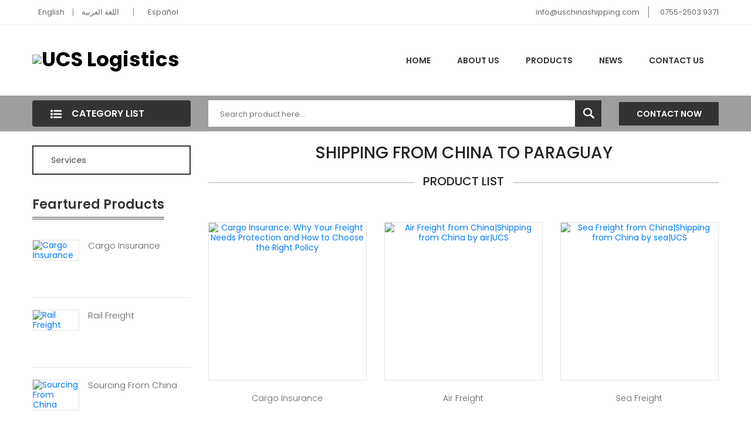

--- FILE ---
content_type: text/html;charset=UTF-8
request_url: https://www.uschinashipping.com/landing/shipping-from-China-to-Paraguay.html
body_size: 4527
content:
<!-- Status: Read | Cache: df3715d16c3f231d1f390947fdc6848c | System: DigoodCMS-Front-CDN-Client(V2.3)<Type:File> | Time: 2025-12-24 07:57:20 -->
<!doctype html>
<html lang="en" dir="ltr">
  <head>
	<meta charset="UTF-8">
	<meta name="viewport" content="width=device-width, user-scalable=no, initial-scale=1.0, maximum-scale=1.0, minimum-scale=1.0">
	<meta http-equiv="X-UA-Compatible" content="ie=edge">	
					<title>shipping from China to Paraguay | Shipping from China, Best-in-cl...</title>
		<meta name="description" content="We are China's outstanding shipping from China to Paraguay suppliers, manufacturers and wholesalers,to provide you with high quality shipping from China to...">
	<meta name="keywords" content="shipping from China to Paraguay,shipping from China to Paraguay Products, shipping from China to Paraguay Supplier,shipping from China to Paraguay Manufacturer">
	<link rel="stylesheet" href="//v4-assets.goalsites.com/zhou/common/landing/v4/css/main.css?v=2.0" />
	</head>
<body>
	
<header class="header-style-six">
<div class="header-top">
	<div class="container">
		<div class="col-sm-12">
			<div class="row justify-content-md-between justify-content-center">
				<!-- Header Top Left Start -->
				<div class="header-top-left">
					<ul>
												  <li><a href="https://www.uschinashipping.com"><i class="flag-icon flag-icon-gb"></i>English</a></li>
												  <li><a href="http://ar.uschinashipping.com"><i class="flag-icon flag-icon-sa"></i>اللغة العربية</a></li>
												  <li><a href="http://es.uschinashipping.com"><i class="flag-icon flag-icon-es"></i>Español</a></li>
												
					</ul>
				</div>
				<!-- Header Top Left End -->
				<div class="header-top-right">
					<ul>
						<li><a href="mailto:info@uschinashipping.com">info@uschinashipping.com</a></li>
						<li><a href="tel:0755-2503 9371">0755-2503 9371</a></li>
					</ul>
				</div>
			</div>
		</div>
	</div>
	<!-- Container End -->
</div>
<div class="header-middle white-bg">
	<div class="container">
		<div class="row align-items-center">
			<!-- Logo Start -->
			<div class="col-xl-6 col-lg-6 col-md-12">
				<div class="logo text-md-left mt-sm-35 text-center">
					<a href="/">
						                            <img src="//upload.digoodcms.com/107/image_1766454167_image.png?imageView/2/h/70" style="max-height:70px" alt="UCS Logistics" class="edit-item">
                            					</a>
				</div>
			</div>
			<!-- Logo End -->
			<!-- Menu Item Start Here -->
			<div class="col-xl-6 col-lg-6 d-none d-lg-block">
				<nav>
					<ul class="header-bottom-list d-flex">
						<li><a href="/">Home</a></li>
						<li><a href="/page/about-us.html">About Us</a></li>
						<li><a href="/products/all.html">Products</a>							
							<ul class="ht-dropdown">
																																																<li><a href="/products/shipping-from-china.html">Services</a></li>
																							</ul>
						</li>
						<li><a href="/articles/all.html">News</a></li>
						<li><a href="/page/contact-us.html">Contact Us</a></li>
					</ul>
				</nav>
			</div>
			<!-- Menu Item End Here -->
			<!-- Categorie Search Box End Here -->
			<!-- Cart Box Start Here -->
			
			<!-- Cart Box End Here -->
			<!-- Categorie Search Box Start Here -->
			<div class="col-12 d-block d-lg-none">
				<div class="categorie-search-box">
					<form action="/search/products">
						<input type="text" name="keyword" placeholder="Search product here...">
						<button><span><img src="//v4-assets.goalsites.com/zhou/common/landing/v4/image/search-22.png" alt="search"></span></button>
					</form>
				</div>
			</div>
			<!-- Categorie Search Box End Here -->
		</div>
		<!-- Row End -->
		<!-- Mobile Menu Start Here -->
		<div class="mobile-menu d-block d-lg-none">
			<nav style="display: block;">
				<ul>
					<li><a href="/">home</a></li>
					<li><a href="/page/about-us.html">About Us</a></li>
					<li><a href="/products/all.html">Products</a>
						<!--  Mega-Menu Start -->
						<ul class="submobile-mega-dropdown">
																																										<li><a href="/products/shipping-from-china.html">Services</a></li>
																					
						</ul>
						<!-- Mega-Menu End -->
					</li>						
					<li><a href="/articles/all.html">News</a></li>
					<li><a href="/page/contact-us.html">Contact Us</a></li>
				</ul>				
			</nav>
		</div>
		<!-- Mobile Menu End Here -->
	</div>
	<!-- Container End -->
	</div>

<div class="header-bottom">
	<div class="container">
		<div class="row align-items-center">
			<div class="col-xl-3 col-lg-4">
				<!-- Vertical Menu Start Here -->
				<div class="vertical-menu">
					<span class="categorie-title"><i><img src="//v4-assets.goalsites.com/zhou/common/landing/v4/image/menu-list-22.png" alt="Category"></i>Category List</span>
					
				</div>
				<!-- Vertical Menu End Here -->
			</div>
			<div class="col-xl-7 col-lg-6 d-none d-lg-block">
				<div class="categorie-search-box">
					<form action="/search/products">
						<input name="keyword" placeholder="Search product here..." type="text">
						<button type="submit"><span><img src="//v4-assets.goalsites.com/zhou/common/landing/v4/image/search-22.png" alt="search"></span></button>
					</form>
				</div>
			</div>
			<div class="col-xl-2 col-lg-2 d-none d-lg-block">
				<div class="pull-right">
					<a class="btn-pro-main" href="//inquiry.digoodcms.com/form/elvisnow">Contact Now</a>
				</div>
			</div>
			
		</div>
		<!-- Row End -->
	</div>
	<!-- Container End -->
</div>
</header>
<section class="main-area">
	<div class="container">
		<div class="row">
			<div class="col-xl-3 col-lg-4">
				<div class="pro-sidebar">  
					<div class="vertical-menu mb-all-30">
                                
						 <nav>
							<ul class="vertical-menu-list ver-menu-two">
																																																<li><a href="/products/shipping-from-china.html">Services</a></li>
																																	
								
							</ul>
						</nav>
					</div>
					 
				</div>
				
				<div class="featured-inner-pro ptb-40 d-none d-lg-block">
					<h3 class="sidebar-header">Feartured Products</h3>
					<div class="tripple-pro">
																											
						<div class="single-pander-product">
							<div class="pro-img">
								<a href="/product/cargo-insurance.html" title="Cargo Insurance"><img src="//upload.digoodcms.com/107/image_1530838823_editor_1508810385_cargo-insurance.jpg?imageMogr2/thumbnail/300x/gravity/Center/crop/300x300" alt="Cargo Insurance"></a>
							</div>
							<div class="pro-content">									
								<h4 class="pro-title"><a href="/product/cargo-insurance.html" title="Cargo Insurance">Cargo Insurance</a></h4>									
							</div>
						</div>
															
						<div class="single-pander-product">
							<div class="pro-img">
								<a href="/product/Rail-Freight.html" title="Rail Freight"><img src="//upload.digoodcms.com/107/image_1530838792_editor_1508809219_rail.jpg?imageMogr2/thumbnail/300x/gravity/Center/crop/300x300" alt="Rail Freight"></a>
							</div>
							<div class="pro-content">									
								<h4 class="pro-title"><a href="/product/Rail-Freight.html" title="Rail Freight">Rail Freight</a></h4>									
							</div>
						</div>
															
						<div class="single-pander-product">
							<div class="pro-img">
								<a href="/product/sourcing-from-china.html" title="Sourcing From China"><img src="//upload.digoodcms.com/107/image_1530838841_editor_1508810593_Us-China-Sourcing.png?imageMogr2/thumbnail/300x/gravity/Center/crop/300x300" alt="Sourcing From China"></a>
							</div>
							<div class="pro-content">									
								<h4 class="pro-title"><a href="/product/sourcing-from-china.html" title="Sourcing From China">Sourcing From China</a></h4>									
							</div>
						</div>
															
						<div class="single-pander-product">
							<div class="pro-img">
								<a href="/product/sea-freight.html" title="Sea Freight"><img src="//upload.digoodcms.com/107/image_1530838748_editor_1507545984_sea-freight.jpg?imageMogr2/thumbnail/300x/gravity/Center/crop/300x300" alt="Sea Freight"></a>
							</div>
							<div class="pro-content">									
								<h4 class="pro-title"><a href="/product/sea-freight.html" title="Sea Freight">Sea Freight</a></h4>									
							</div>
						</div>
															
						<div class="single-pander-product">
							<div class="pro-img">
								<a href="/product/air-freight.html" title="Air Freight"><img src="//upload.digoodcms.com/107/image_1530839107_air-freight-courier-1.jpg?imageMogr2/thumbnail/300x/gravity/Center/crop/300x300" alt="Air Freight"></a>
							</div>
							<div class="pro-content">									
								<h4 class="pro-title"><a href="/product/air-freight.html" title="Air Freight">Air Freight</a></h4>									
							</div>
						</div>
												
					</div>
				</div>						
			</div>
			<div class="col-xl-9 col-lg-8">
				<div class="pro-main">
					<div class="product-list-area">
						<div class="section-title">
							<h1>shipping from China to Paraguay</h1>	
							<h4><span>Product List</span></h4>
						</div>
							
						<p></p>
						<div class="product-list row">
								
							
																																										<div class="col-md-4">
								<div class="single-pander-product">
									<div class="pro-img">
										<a href="//www.uschinashipping.com/product/cargo-insurance.html" title="Cargo Insurance: Why Your Freight Needs Protection and How to Choose the Right Policy"><img src="//upload.digoodcms.com/107/image_1530838823_editor_1508810385_cargo-insurance.jpg?imageMogr2/thumbnail/300x/gravity/Center/crop/300x300" alt="Cargo Insurance: Why Your Freight Needs Protection and How to Choose the Right Policy"></a>									
									</div>
									<div class="pro-content">								   
										<h4 class="pro-title"><a href="//www.uschinashipping.com/product/cargo-insurance.html">Cargo Insurance</a></h4>									
									</div>
								</div>
							</div>
																					<div class="col-md-4">
								<div class="single-pander-product">
									<div class="pro-img">
										<a href="//www.uschinashipping.com/product/air-freight.html" title="Air Freight from China|Shipping from China by air|UCS"><img src="//upload.digoodcms.com/107/image_1530839107_air-freight-courier-1.jpg?imageMogr2/thumbnail/300x/gravity/Center/crop/300x300" alt="Air Freight from China|Shipping from China by air|UCS"></a>									
									</div>
									<div class="pro-content">								   
										<h4 class="pro-title"><a href="//www.uschinashipping.com/product/air-freight.html">Air Freight</a></h4>									
									</div>
								</div>
							</div>
																					<div class="col-md-4">
								<div class="single-pander-product">
									<div class="pro-img">
										<a href="//www.uschinashipping.com/product/sea-freight.html" title="Sea Freight from China|Shipping from China by sea|UCS"><img src="//upload.digoodcms.com/107/image_1530838748_editor_1507545984_sea-freight.jpg?imageMogr2/thumbnail/300x/gravity/Center/crop/300x300" alt="Sea Freight from China|Shipping from China by sea|UCS"></a>									
									</div>
									<div class="pro-content">								   
										<h4 class="pro-title"><a href="//www.uschinashipping.com/product/sea-freight.html">Sea Freight</a></h4>									
									</div>
								</div>
							</div>
																					<div class="col-md-4">
								<div class="single-pander-product">
									<div class="pro-img">
										<a href="//www.uschinashipping.com/product/sourcing-from-china.html" title="Unlock Your Supply Chain Potential: Sourcing from China with UCS"><img src="//upload.digoodcms.com/107/image_1530838841_editor_1508810593_Us-China-Sourcing.png?imageMogr2/thumbnail/300x/gravity/Center/crop/300x300" alt="Unlock Your Supply Chain Potential: Sourcing from China with UCS"></a>									
									</div>
									<div class="pro-content">								   
										<h4 class="pro-title"><a href="//www.uschinashipping.com/product/sourcing-from-china.html">Sourcing from China</a></h4>									
									</div>
								</div>
							</div>
																					<div class="col-md-4">
								<div class="single-pander-product">
									<div class="pro-img">
										<a href="//www.uschinashipping.com/product/Rail-Freight.html" title="Rail Freight from China, Shipping by Freight Train|UCS"><img src="//upload.digoodcms.com/107/image_1530838792_editor_1508809219_rail.jpg?imageMogr2/thumbnail/300x/gravity/Center/crop/300x300" alt="Rail Freight from China, Shipping by Freight Train|UCS"></a>									
									</div>
									<div class="pro-content">								   
										<h4 class="pro-title"><a href="//www.uschinashipping.com/product/Rail-Freight.html">Rail Freight</a></h4>									
									</div>
								</div>
							</div>
																					
						</div>
					</div>
					
					<div class="article-area">
												<p></p>
						
					</div>
					<div class="addthis_sharing_toolbox"></div>
					<div class="featured-inner-pro ptb-40 d-none d-s-block">
						<h3 class="sidebar-header">Feartured Products</h3>
						<div class="tripple-pro">
																														
							<div class="single-pander-product">
								<div class="pro-img">
									<a href="/product/sourcing-from-china.html" title="Sourcing From China"><img src="//upload.digoodcms.com/107/image_1530838841_editor_1508810593_Us-China-Sourcing.png?imageMogr2/thumbnail/300x/gravity/Center/crop/300x300" alt="Sourcing From China"></a>
								</div>
								<div class="pro-content">									
									<h4 class="pro-title"><a href="/product/sourcing-from-china.html" title="Sourcing From China">Sourcing From China</a></h4>									
								</div>
							</div>
																
							<div class="single-pander-product">
								<div class="pro-img">
									<a href="/product/Rail-Freight.html" title="Rail Freight"><img src="//upload.digoodcms.com/107/image_1530838792_editor_1508809219_rail.jpg?imageMogr2/thumbnail/300x/gravity/Center/crop/300x300" alt="Rail Freight"></a>
								</div>
								<div class="pro-content">									
									<h4 class="pro-title"><a href="/product/Rail-Freight.html" title="Rail Freight">Rail Freight</a></h4>									
								</div>
							</div>
																
							<div class="single-pander-product">
								<div class="pro-img">
									<a href="/product/air-freight.html" title="Air Freight"><img src="//upload.digoodcms.com/107/image_1530839107_air-freight-courier-1.jpg?imageMogr2/thumbnail/300x/gravity/Center/crop/300x300" alt="Air Freight"></a>
								</div>
								<div class="pro-content">									
									<h4 class="pro-title"><a href="/product/air-freight.html" title="Air Freight">Air Freight</a></h4>									
								</div>
							</div>
																
							<div class="single-pander-product">
								<div class="pro-img">
									<a href="/product/sea-freight.html" title="Sea Freight"><img src="//upload.digoodcms.com/107/image_1530838748_editor_1507545984_sea-freight.jpg?imageMogr2/thumbnail/300x/gravity/Center/crop/300x300" alt="Sea Freight"></a>
								</div>
								<div class="pro-content">									
									<h4 class="pro-title"><a href="/product/sea-freight.html" title="Sea Freight">Sea Freight</a></h4>									
								</div>
							</div>
																
							<div class="single-pander-product">
								<div class="pro-img">
									<a href="/product/cargo-insurance.html" title="Cargo Insurance"><img src="//upload.digoodcms.com/107/image_1530838823_editor_1508810385_cargo-insurance.jpg?imageMogr2/thumbnail/300x/gravity/Center/crop/300x300" alt="Cargo Insurance"></a>
								</div>
								<div class="pro-content">									
									<h4 class="pro-title"><a href="/product/cargo-insurance.html" title="Cargo Insurance">Cargo Insurance</a></h4>									
								</div>
							</div>
														
						</div>
					</div>
					<div class="message-box">
						<div class="message-box-inner row">
							<div class="col-md-10 col-sm-9">
							<h2>Our support team here to help you by 24*7.</h2>
							</div>
							<div class="col-md-2 col-sm-3">
								<a class="btn-pro-main" href="//inquiry.digoodcms.com/form/elvisnow">Inquiry</a>
							</div>
						</div>
					</div>
				</div>
			</div>
		</div>
	</div>

</section>
<footer class="footer-area">
  <div class="container">

	<div class="row">
	  <div class="col-12">
		<div class="footer-middle text-center">
		  <div class="footer-tag">
			<ul>
																<li><a href="/landing/special-cargo.html">special cargo</a></li>
								<li><a href="/landing/rail-freight-from-china.html">rail freight from china</a></li>
								<li><a href="/landing/Impact-of-US-China-trade-war-on-shipping-industry.html">Impact of US-China trade war on shipping industry</a></li>
								<li><a href="/landing/Latin-America.html">Latin America</a></li>
								<li><a href="/landing/china-to-gambia.html">china to gambia</a></li>
								<li><a href="/landing/international-shipping.html">international shipping</a></li>
								<li><a href="/landing/sea-freight-service-from-china.html">sea freight service from china</a></li>
								<li><a href="/landing/Chargeable-weight-dimensional-weight-actual-weight.html">Chargeable weight, dimensional weight, actual weight</a></li>
								<li><a href="/landing/US-China-trade-War-Spurs-Rush-at-Port-of-Los-Angeles.html">US-China trade War Spurs Rush at Port of Los Angeles</a></li>
								<li><a href="/landing/new-silk-road.html">new silk road</a></li>
								<li><a href="/landing/Typhoon-Nepartak-to-hit-Taiwan-E-China-Region.html">Typhoon Nepartak to hit Taiwan & E China Region</a></li>
								<li><a href="/landing/customs-bonds.html">customs bonds</a></li>
								<li><a href="/landing/china-to-chad.html">china to chad</a></li>
								<li><a href="/landing/door-to-door-by-air.html">door to door by air</a></li>
								<li><a href="/landing/freight-forwarder-in-china.html">freight forwarder in china</a></li>
								<li><a href="/landing/How-to-calculate-import-duty-tariff.html">How to calculate import duty tariff</a></li>
								<li><a href="/landing/What-to-consider-prior-to-importing-shipping-from-China.html">What to consider prior to importing shipping from China</a></li>
								<li><a href="/landing/rail-container-terminals-in-china.html">rail container terminals in china</a></li>
								<li><a href="/landing/A-Complete-Guide-Sea-Freight-Shipping-from-China.html">A Complete Guide, Sea Freight & Shipping from China</a></li>
								<li><a href="/landing/telex-release.html">telex release</a></li>
								<li><a href="/landing/Shipping-to-an-Amazon-FBA-center-from-China.html">Shipping to an Amazon FBA center from China</a></li>
								<li><a href="/landing/Red-Sea-crisis.html">Red Sea crisis</a></li>
								<li><a href="/landing/China-export-licenses-and-permits.html">China export licenses and permits</a></li>
								<li><a href="/landing/china-to-brunei.html">china to brunei</a></li>
								<li><a href="/landing/shipping-document.html">shipping document</a></li>
								<li><a href="/landing/door-to-door.html">door to door</a></li>
								<li><a href="/landing/shipping-to-the-united-states.html">shipping to the united states</a></li>
								<li><a href="/landing/Asia-Pacific.html">Asia & Pacific</a></li>
								<li><a href="/landing/Cargo-Insurance-Guidelines.html">Cargo Insurance Guidelines</a></li>
								<li><a href="/landing/china-to-uganda.html">china to uganda</a></li>
							</ul>
		  </div>			
		</div>
	  </div>
	</div>

  </div>
  
</footer>
<script>
	(function(i,s,o,g,r,a,m){i['GoogleAnalyticsObject']=r;i[r]=i[r]||function(){
			(i[r].q=i[r].q||[]).push(arguments)},i[r].l=1*new Date();a=s.createElement(o),
		m=s.getElementsByTagName(o)[0];a.async=1;a.src=g;m.parentNode.insertBefore(a,m)
	})(window,document,'script','https://www.google-analytics.com/analytics.js','ga');
  ga('create', 'UA-61868429-2', 'auto', 'clientTracker');
  ga('clientTracker.send', 'pageview');
</script>
<script src="https://cdnjs.cloudflare.com/ajax/libs/jquery/1.12.4/jquery.min.js"></script>
<script type="text/javascript" src="//s7.addthis.com/js/300/addthis_widget.js#pubid=ra-577761d6b15adb6b"></script>
<script src="//v4-assets.goalsites.com/zhou/common/landing/v4/js/jquery.meanmenu.min.js"></script>
<script src="//v4-assets.goalsites.com/zhou/common/landing/v4/js/main.js"></script>

</body>
</html>

<!-- Powered by DigoodCMS V5 | Caching on 2025-12-24 07:57:20am -->